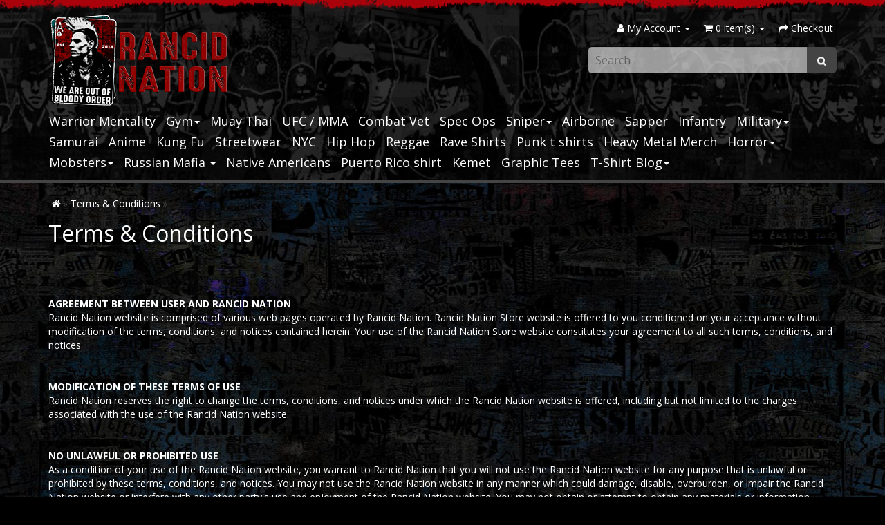

--- FILE ---
content_type: text/html; charset=utf-8
request_url: https://www.rancidnation.com/terms-and-conditions
body_size: 4182
content:
<!DOCTYPE html>
<!--[if IE]><![endif]-->
<!--[if IE 8 ]><html dir="ltr" lang="en" class="ie8"><![endif]-->
<!--[if IE 9 ]><html dir="ltr" lang="en" class="ie9"><![endif]-->
<!--[if (gt IE 9)|!(IE)]><!-->
<html dir="ltr" lang="en">
<!--<![endif]-->
<head>
<meta charset="UTF-8" />
<meta name="viewport" content="width=device-width, initial-scale=1">
<meta http-equiv="X-UA-Compatible" content="IE=edge">
<meta name="p:domain_verify" content="fb23cf72642e2203997a185105a01937"/>
<title>Terms &amp; Conditions</title>
<base href="https://www.rancidnation.com/" />
<meta name="description" content="&lt;h1&gt;Terms &amp;amp; Conditions of Use&lt;/h1&gt;

&lt;p&gt;&lt;br /&gt;
&lt;strong&gt;AGREEMENT BETWEEN USER AND RANCID NATION&lt;/strong&gt;&lt;br /&gt;
Rancid Nation website is comprised of various web pages operated by Rancid Nation. Rancid N" />
<script src="catalog/view/javascript/jquery/jquery-2.1.1.min.js" type="text/javascript"></script>
<link href="catalog/view/javascript/bootstrap/css/bootstrap.min.css" rel="stylesheet" media="screen" />
<script src="catalog/view/javascript/bootstrap/js/bootstrap.min.js" type="text/javascript"></script>
<link href="catalog/view/javascript/font-awesome/css/font-awesome.min.css" rel="stylesheet" type="text/css" />
<link href="//fonts.googleapis.com/css?family=Open+Sans:400,400i,300,700" rel="stylesheet" type="text/css" />
<link href="catalog/view/theme/rancidnation/stylesheet/stylesheet.css" rel="stylesheet">
<script src="catalog/view/javascript/common.js" type="text/javascript"></script>
<link href="https://www.rancidnation.com/image/catalog/favicon.png" rel="icon" />
<!-- Global site tag (gtag.js) - Google Analytics -->
<script async src="https://www.googletagmanager.com/gtag/js?id=G-H1QKTH5DEP"></script>
<script>
  window.dataLayer = window.dataLayer || [];
  function gtag(){dataLayer.push(arguments);}
  gtag('js', new Date());

  gtag('config', 'G-H1QKTH5DEP');
</script>
</head>
<body>
<div id="topbar"></div>
<header>
  <div class="container">
    <div class="row">
      <div class="col-sm-4">
        <div id="logo" style="margin-top: 20px;">
							<a href="https://www.rancidnation.com/">
					<img src="https://www.rancidnation.com/image/catalog/rancid-nation-tshirts.png" title="Rancid Nation" alt="Rancid Nation" class="img-responsive" />
				</a>
					</div>
      </div>
	  <div class="col-sm-8">
		  <nav id="top">
			  <div id="top-links" class="nav">
				<div class="row">
					<div class="col-lg-12">
						<ul class="list-inline pull-right">
						  <li class="dropdown"><a href="https://www.rancidnation.com/index.php?route=account/account" title="My Account" class="dropdown-toggle" data-toggle="dropdown"><i class="fa fa-user"></i> <span class="hidden-xs hidden-sm hidden-md">My Account</span> <span class="caret"></span></a>
							<ul class="dropdown-menu dropdown-menu-right">
							  							  <li><a href="https://www.rancidnation.com/index.php?route=account/register">Register</a></li>
							  <li><a href="https://www.rancidnation.com/index.php?route=account/login">Login</a></li>
							  							</ul>
						  </li>
						  <li><div id="cart">
  <button type="button" data-toggle="dropdown" data-loading-text="Loading..." class="dropdown-toggle"><i class="fa fa-shopping-cart"></i> <span id="cart-total">0 item(s)</span> <span class="caret"></span></button>
  <ul class="dropdown-menu pull-right">
        <li>
      <p class="text-center">Your shopping cart is empty!</p>
    </li>
      </ul>
</div>
</li>
						  <li><a href="https://www.rancidnation.com/index.php?route=checkout/checkout" title="Checkout"><i class="fa fa-share"></i> <span class="hidden-xs hidden-sm hidden-md">Checkout</span></a>
						  </li>
						</ul>
					</div>
				</div>
				<div class="row">
					<div class="col-lg-6"></div>
					<div class="col-lg-6"><div id="search" class="input-group">
  <input type="text" name="search" value="" placeholder="Search" class="form-control input-lg" />
  <span class="input-group-btn">
    <button type="button" class="btn btn-default btn-lg"><i class="fa fa-search"></i></button>
  </span>
</div></div>
				</div>
			  </div>
		  </nav>
	  </div>
    </div>
  </div>
  <div class="container">
  <nav id="menu" class="navbar">
    <div class="navbar-header"><span id="category" class="visible-xs">Categories</span>
      <button type="button" class="btn btn-navbar navbar-toggle" data-toggle="collapse" data-target=".navbar-ex1-collapse"><i class="fa fa-bars"></i></button>
    </div>
    <div class="collapse navbar-collapse navbar-ex1-collapse">
      <ul class="nav navbar-nav">
                        <li><a href="https://www.rancidnation.com/warrior-mentality">Warrior Mentality</a></li>
                                <li class="dropdown"><a href="https://www.rancidnation.com/gym-motivation-t-shirts" class="dropdown-toggle" data-toggle="dropdown">Gym<span class="caret"></a>
          <div class="dropdown-menu">
            <div class="dropdown-inner">
						              <ul class="list-unstyled">
			  	<li>
			  		<a href="https://www.rancidnation.com/gym-motivation-t-shirts" class="see-all">Show All Gym</a>
				</li>
                                <li><a href="https://www.rancidnation.com/gym-motivation-t-shirts/Soccer-t-shirts">Soccer (24)</a></li>
                              </ul>
              </div>
            </div>
        </li>
                                <li><a href="https://www.rancidnation.com/Muay-Thai-tshirts">Muay Thai</a></li>
                                <li><a href="https://www.rancidnation.com/MMA-Products">UFC / MMA</a></li>
                                <li><a href="https://www.rancidnation.com/armed-forces-tees">Combat Vet</a></li>
                                <li><a href="https://www.rancidnation.com/tactical-tees">Spec Ops</a></li>
                                <li class="dropdown"><a href="https://www.rancidnation.com/Sniper-tshirts" class="dropdown-toggle" data-toggle="dropdown">Sniper<span class="caret"></a>
          <div class="dropdown-menu">
            <div class="dropdown-inner">
						              <ul class="list-unstyled">
			  	<li>
			  		<a href="https://www.rancidnation.com/Sniper-tshirts" class="see-all">Show All Sniper</a>
				</li>
                                <li><a href="https://www.rancidnation.com/Sniper-tshirts/sniper-tees">Sniper Shirt (20)</a></li>
                              </ul>
              </div>
            </div>
        </li>
                                <li><a href="https://www.rancidnation.com/Airborne-tees">Airborne</a></li>
                                <li><a href="https://www.rancidnation.com/sapper-tees">Sapper</a></li>
                                <li><a href="https://www.rancidnation.com/infantryman-tees">Infantry</a></li>
                                <li class="dropdown"><a href="https://www.rancidnation.com/Military-Products" class="dropdown-toggle" data-toggle="dropdown">Military<span class="caret"></a>
          <div class="dropdown-menu">
            <div class="dropdown-inner">
						              <ul class="list-unstyled">
			  	<li>
			  		<a href="https://www.rancidnation.com/Military-Products" class="see-all">Show All Military</a>
				</li>
                                <li><a href="https://www.rancidnation.com/Military-Products/USMC-Products">USMC (311)</a></li>
                                <li><a href="https://www.rancidnation.com/Military-Products/Army-Products">Army (309)</a></li>
                                <li><a href="https://www.rancidnation.com/Military-Products/tactical-training-tees">Tactical (54)</a></li>
                              </ul>
              </div>
            </div>
        </li>
                                <li><a href="https://www.rancidnation.com/samurai-collection">Samurai</a></li>
                                <li><a href="https://www.rancidnation.com/Anime-tshirts">Anime</a></li>
                                <li><a href="https://www.rancidnation.com/Classic-martial-arts-theatre-tees">Kung Fu</a></li>
                                <li><a href="https://www.rancidnation.com/Mens-Products">Streetwear</a></li>
                                <li><a href="https://www.rancidnation.com/streetwear-tees">NYC</a></li>
                                <li><a href="https://www.rancidnation.com/hip-hop-tshirts">Hip Hop</a></li>
                                <li><a href="https://www.rancidnation.com/reggae-collections">Reggae</a></li>
                                <li><a href="https://www.rancidnation.com/rave-shirts">Rave Shirts</a></li>
                                <li><a href="https://www.rancidnation.com/punk-t-shirts-rancid-merch">Punk t shirts</a></li>
                                <li><a href="https://www.rancidnation.com/heavy-metal-tees">Heavy Metal Merch</a></li>
                                <li class="dropdown"><a href="https://www.rancidnation.com/horror-tshirts" class="dropdown-toggle" data-toggle="dropdown">Horror<span class="caret"></a>
          <div class="dropdown-menu">
            <div class="dropdown-inner">
						              <ul class="list-unstyled">
			  	<li>
			  		<a href="https://www.rancidnation.com/horror-tshirts" class="see-all">Show All Horror</a>
				</li>
                                <li><a href="https://www.rancidnation.com/horror-tshirts/race-cars-and-biker-tees">Race Cars &amp; Motorcycles (53)</a></li>
                                <li><a href="https://www.rancidnation.com/horror-tshirts/bdsm-collections">BDSM (82)</a></li>
                              </ul>
              </div>
            </div>
        </li>
                                <li class="dropdown"><a href="https://www.rancidnation.com/Mobsters-category" class="dropdown-toggle" data-toggle="dropdown">Mobsters<span class="caret"></a>
          <div class="dropdown-menu">
            <div class="dropdown-inner">
						              <ul class="list-unstyled">
			  	<li>
			  		<a href="https://www.rancidnation.com/Mobsters-category" class="see-all">Show All Mobsters</a>
				</li>
                                <li><a href="https://www.rancidnation.com/Mobsters-category/el-chapo-tees">EL Chapo (35)</a></li>
                                <li><a href="https://www.rancidnation.com/Mobsters-category/Medellin-Cartel-Tees">Pablo Escobar (44)</a></li>
                              </ul>
              </div>
            </div>
        </li>
                                <li class="dropdown"><a href="https://www.rancidnation.com/russian-category" class="dropdown-toggle" data-toggle="dropdown">Russian Mafia   <span class="caret"></a>
          <div class="dropdown-menu">
            <div class="dropdown-inner">
						              <ul class="list-unstyled">
			  	<li>
			  		<a href="https://www.rancidnation.com/russian-category" class="see-all">Show All Russian Mafia   </a>
				</li>
                                <li><a href="https://www.rancidnation.com/russian-category/russian-criminal-tattoo">russian criminal tattoo hoodies (11)</a></li>
                              </ul>
              </div>
            </div>
        </li>
                                <li><a href="https://www.rancidnation.com/native-american-tshirts">Native Americans</a></li>
                                <li><a href="https://www.rancidnation.com/puerto-rico-shirt">Puerto Rico shirt</a></li>
                                <li><a href="https://www.rancidnation.com/Black-History-Month-Tshirts">Kemet</a></li>
                                <li><a href="https://www.rancidnation.com/Graphic-Tees">Graphic Tees</a></li>
                                <li class="dropdown"><a href="https://www.rancidnation.com/streetwear-blog" class="dropdown-toggle" data-toggle="dropdown">T-Shirt Blog<span class="caret"></a>
          <div class="dropdown-menu">
            <div class="dropdown-inner">
						              <ul class="list-unstyled">
			  	<li>
			  		<a href="https://www.rancidnation.com/streetwear-blog" class="see-all">Show All T-Shirt Blog</a>
				</li>
                                <li><a href="https://www.rancidnation.com/streetwear-blog/movie-review">Blog (2)</a></li>
                                <li><a href="https://www.rancidnation.com/streetwear-blog/military-blog">Military Blog (9)</a></li>
                              </ul>
              </div>
            </div>
        </li>
                      </ul>
    </div>
  </nav>
</div>

</header>

<div id="information-information" class="container">
  <ul class="breadcrumb">
        <li><a href="https://www.rancidnation.com/index.php?route=common/home"><i class="fa fa-home"></i></a></li>
        <li><a href="https://www.rancidnation.com/terms-and-conditions">Terms &amp; Conditions</a></li>
      </ul>
  <div class="row">
                <div id="content" class="col-sm-12">
      <h1>Terms &amp; Conditions</h1>
      <h1><br></h1><p>
<strong>AGREEMENT BETWEEN USER AND RANCID NATION</strong><br>
Rancid Nation website is comprised of various web pages operated by Rancid Nation. Rancid Nation Store website is offered to you conditioned on your acceptance without modification of the terms, conditions, and notices contained herein. Your use of the Rancid Nation Store website constitutes your agreement to all such terms, conditions, and notices.</p>

<p><br>
<strong>MODIFICATION OF THESE TERMS OF USE</strong><br>
Rancid Nation reserves the right to change the terms, conditions, and notices under which the Rancid Nation website is offered, including but not limited to the charges associated with the use of the Rancid Nation website.</p>

<p><br>
<strong>NO UNLAWFUL OR PROHIBITED USE</strong><br>
As a condition of your use of the Rancid Nation website, you warrant to Rancid Nation that you will not use the Rancid Nation website for any purpose that is unlawful or prohibited by these terms, conditions, and notices. You may not use the Rancid Nation website in any manner which could damage, disable, overburden, or impair the Rancid Nation website or interfere with any other party's use and enjoyment of the Rancid Nation website. You may not obtain or attempt to obtain any materials or information through any means not intentionally made available or provided for through the Rancid Nation website.</p>

<p><br>
<strong>TERMINATION / ACCESS RESTRICTION</strong><br>
Rancid Nation reserve the right, in its sole discretion, to terminate your access to the Rancid Nation website and the related services or any portion thereof at any time, without notice. GENERAL To the maximum extent permitted by law. You agree that no joint venture, partnership, employment, or agency relationship exists between you and Rancid Nation as a result of this agreement or use of the Rancid Nation website. Rancid Nation's performance of this agreement is subject to existing laws and legal process, and nothing contained in this agreement is in derogation of Rancid Nation's right to comply with governmental, court and law enforcement requests or requirements relating to your use of the Rancid Nation Store website or information provided to or gathered by Rancid Nation with respect to such use. If any part of this agreement is determined to be invalid or unenforceable pursuant to applicable law including, but not limited to, the warranty disclaimers and liability limitations set forth above, then the invalid or unenforceable provision will be deemed superseded by a valid, enforceable provision that most closely matches the intent of the original provision and the remainder of the agreement shall continue in effect. Unless otherwise specified herein, this agreement constitutes the entire agreement between the user and Rancid Nation with respect to the Rancid Nation website and it supersedes all prior or contemporaneous communications and proposals, whether electronic, oral or written, between the user and Rancid Nation with respect to the Rancid Nation website. A printed version of this agreement and of any notice given in electronic form shall be admissible in judicial or administrative proceedings based upon or relating to this agreement to the same extent and subject to the same conditions as other business documents and records originally generated and maintained in printed form. It is the express wish to the parties that this agreement and all related documents are drawn up in English.</p>

<p><strong>COPYRIGHT AND TRADEMARK NOTICES</strong><br>
© Copyright Rancid Nation LLC. All rights reserved. Unique, creative clothing designs from independent artist inspired by world art and current military aesthetics. High end cotton t-shirts with custom artwork for men, women and children.</p>
</div>
    </div>
</div>
<hr>
<footer>
  <div class="container">
    <div class="row">
	  <div class="col-sm-6">
		  			<ul class="list-unstyled" style="margin:0; padding:0;">
			 			  <li><a href="https://www.rancidnation.com/about-us">About Us</a></li>
			  			  <li><a href="https://www.rancidnation.com/shipping-info">Shipping Info</a></li>
			  			<li><a href="https://www.rancidnation.com/index.php?route=information/contact">Contact Us</a></li>
			<li><a href="https://www.rancidnation.com/index.php?route=account/newsletter">Newsletter</a></li>
			</ul>
		  		  <div id="powered">
			  &copy; 2026 Copyright, All rights reserved. RancidNation.com <a href="privacy-policy">Privacy Policy</a>, <a href="terms-and-conditions">Terms &amp; Conditions</a>
			  <br><a title="Dallas Web Design" id="sitecredit" href="https://www.webbernaut.com/portfolio/web-design/">site credits</a> - <a target="_blank" href="https://www.webbernaut.com/" title="Webbernaut Web Design">webbernaut</a>
		  </div>
	  </div>
	  <div class="col-sm-6">
	  	<div id="socialmedia">
			<a target="_blank" href="https://www.facebook.com/RancidNation" title="Rancid Nation Facebook Page"><img src="catalog/view/theme/rancidnation/image/facebook.png"></a>
			<a target="_blank" href="https://twitter.com/RancidNations" title="Rancid Nation Twitter Page"><img src="catalog/view/theme/rancidnation/image/twitter.png"></a>
			<a target="_blank" href="https://www.pinterest.com/rancidnation/" title="Rancid Nation Pintrest Page"><img src="catalog/view/theme/rancidnation/image/pintrest.png"></a>
			<a target="_blank" href="https://instagram.com/p/leJc0lFVXu/" title="Rancid Nation Instagram Page"><img src="catalog/view/theme/rancidnation/image/instagram.png"></a>
			<a target="_blank" href="https://www.youtube.com/channel/UCJ7nB47Or4zvDtwX7eeP12A"><img src="catalog/view/theme/rancidnation/image/youtube.png" title="Rancid Nation YouTube Channel"></a>
		</div>
		<div id="cc">
			<span id="siteseal"><script type="text/javascript" src="https://seal.godaddy.com/getSeal?sealID=36VK6HIjlDwf7sWC7YSsCiwoKKysNExbpaYGItrBTEHI9XwvoQVoF"></script></span>
			<img src="catalog/view/theme/rancidnation/image/payment.png" alt="Rancid Nation Payment Options">
		</div>
	  </div>
    </div>
  </div>
</footer>
</body></html>
